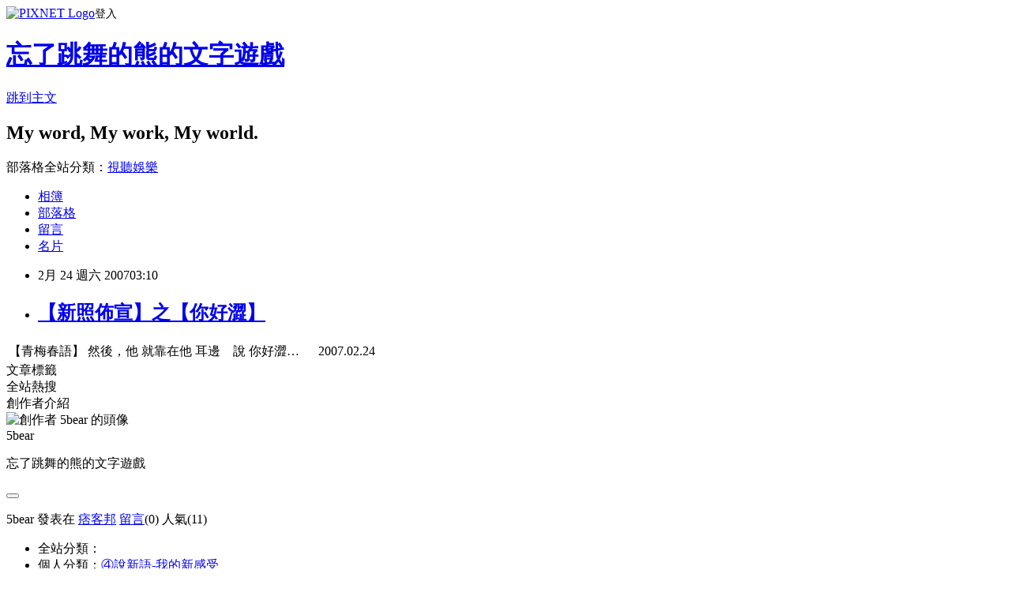

--- FILE ---
content_type: text/html; charset=utf-8
request_url: https://giveme555.pixnet.net/blog/posts/1023848064
body_size: 19499
content:
<!DOCTYPE html><html lang="zh-TW"><head><meta charSet="utf-8"/><meta name="viewport" content="width=device-width, initial-scale=1"/><link rel="stylesheet" href="https://static.1px.tw/blog-next/_next/static/chunks/b1e52b495cc0137c.css" data-precedence="next"/><link rel="stylesheet" href="https://static.1px.tw/blog-next/public/fix.css?v=202601301308" type="text/css" data-precedence="medium"/><link rel="stylesheet" href="https://s3.1px.tw/blog/theme/choc/iframe-popup.css?v=202601301308" type="text/css" data-precedence="medium"/><link rel="stylesheet" href="https://s3.1px.tw/blog/theme/choc/plugins.min.css?v=202601301308" type="text/css" data-precedence="medium"/><link rel="stylesheet" href="https://s3.1px.tw/blog/theme/choc/openid-comment.css?v=202601301308" type="text/css" data-precedence="medium"/><link rel="stylesheet" href="https://s3.1px.tw/blog/theme/choc/style.min.css?v=202601301308" type="text/css" data-precedence="medium"/><link rel="stylesheet" href="https://s3.1px.tw/blog/theme/choc/main.min.css?v=202601301308" type="text/css" data-precedence="medium"/><link rel="stylesheet" href="https://pimg.1px.tw/giveme555/assets/giveme555.css?v=202601301308" type="text/css" data-precedence="medium"/><link rel="stylesheet" href="https://s3.1px.tw/blog/theme/choc/author-info.css?v=202601301308" type="text/css" data-precedence="medium"/><link rel="stylesheet" href="https://s3.1px.tw/blog/theme/choc/idlePop.min.css?v=202601301308" type="text/css" data-precedence="medium"/><link rel="preload" as="script" fetchPriority="low" href="https://static.1px.tw/blog-next/_next/static/chunks/94688e2baa9fea03.js"/><script src="https://static.1px.tw/blog-next/_next/static/chunks/41eaa5427c45ebcc.js" async=""></script><script src="https://static.1px.tw/blog-next/_next/static/chunks/e2c6231760bc85bd.js" async=""></script><script src="https://static.1px.tw/blog-next/_next/static/chunks/94bde6376cf279be.js" async=""></script><script src="https://static.1px.tw/blog-next/_next/static/chunks/426b9d9d938a9eb4.js" async=""></script><script src="https://static.1px.tw/blog-next/_next/static/chunks/turbopack-5021d21b4b170dda.js" async=""></script><script src="https://static.1px.tw/blog-next/_next/static/chunks/ff1a16fafef87110.js" async=""></script><script src="https://static.1px.tw/blog-next/_next/static/chunks/e308b2b9ce476a3e.js" async=""></script><script src="https://static.1px.tw/blog-next/_next/static/chunks/169ce1e25068f8ff.js" async=""></script><script src="https://static.1px.tw/blog-next/_next/static/chunks/d3c6eed28c1dd8e2.js" async=""></script><script src="https://static.1px.tw/blog-next/_next/static/chunks/d4d39cfc2a072218.js" async=""></script><script src="https://static.1px.tw/blog-next/_next/static/chunks/6a5d72c05b9cd4ba.js" async=""></script><script src="https://static.1px.tw/blog-next/_next/static/chunks/8af6103cf1375f47.js" async=""></script><script src="https://static.1px.tw/blog-next/_next/static/chunks/e90cbf588986111c.js" async=""></script><script src="https://static.1px.tw/blog-next/_next/static/chunks/6fc86f1438482192.js" async=""></script><script src="https://static.1px.tw/blog-next/_next/static/chunks/6d1100e43ad18157.js" async=""></script><script src="https://static.1px.tw/blog-next/_next/static/chunks/c2622454eda6e045.js" async=""></script><script src="https://static.1px.tw/blog-next/_next/static/chunks/ed01c75076819ebd.js" async=""></script><script src="https://static.1px.tw/blog-next/_next/static/chunks/a4df8fc19a9a82e6.js" async=""></script><link rel="preload" href="https://pagead2.googlesyndication.com/pagead/js/adsbygoogle.js?client=ca-pub-5766991484715382" as="script" crossorigin=""/><title>【新照佈宣】之【你好澀】</title><meta name="description" content="    【青梅春語】   然後，他 就靠在他 耳邊　說 你好澀…    　 2007.02.24  "/><meta name="author" content="忘了跳舞的熊的文字遊戲"/><meta name="google-adsense-platform-account" content="pub-2647689032095179"/><meta name="google-adsense-account" content="pub-5766991484715382"/><meta name="fb:app_id" content="101730233200171"/><link rel="canonical" href="https://giveme555.pixnet.net/blog/posts/1023848064"/><meta property="og:title" content="【新照佈宣】之【你好澀】"/><meta property="og:description" content="    【青梅春語】   然後，他 就靠在他 耳邊　說 你好澀…    　 2007.02.24  "/><meta property="og:url" content="https://giveme555.pixnet.net/blog/posts/1023848064"/><meta property="og:image" content="https://pimg.1px.tw/giveme555/4a412d9d474dd.png"/><meta property="og:type" content="article"/><meta name="twitter:card" content="summary_large_image"/><meta name="twitter:title" content="【新照佈宣】之【你好澀】"/><meta name="twitter:description" content="    【青梅春語】   然後，他 就靠在他 耳邊　說 你好澀…    　 2007.02.24  "/><meta name="twitter:image" content="https://pimg.1px.tw/giveme555/4a412d9d474dd.png"/><link rel="icon" href="/favicon.ico?favicon.a62c60e0.ico" sizes="32x32" type="image/x-icon"/><script src="https://static.1px.tw/blog-next/_next/static/chunks/a6dad97d9634a72d.js" noModule=""></script></head><body><!--$--><!--/$--><!--$?--><template id="B:0"></template><!--/$--><script>requestAnimationFrame(function(){$RT=performance.now()});</script><script src="https://static.1px.tw/blog-next/_next/static/chunks/94688e2baa9fea03.js" id="_R_" async=""></script><div hidden id="S:0"><script id="pixnet-vars">
        window.PIXNET = {
          post_id: "1023848064",
          name: "giveme555",
          user_id: 0,
          blog_id: "417904",
          display_ads: true,
          ad_options: {"chictrip":false}
        };
      </script><script type="text/javascript" src="https://code.jquery.com/jquery-latest.min.js"></script><script id="json-ld-article-script" type="application/ld+json">{"@context":"https:\u002F\u002Fschema.org","@type":"BlogPosting","isAccessibleForFree":true,"mainEntityOfPage":{"@type":"WebPage","@id":"https:\u002F\u002Fgiveme555.pixnet.net\u002Fblog\u002Fposts\u002F1023848064"},"headline":"【新照佈宣】之【你好澀】","description":"\u003Cimg SRC=\"http:\u002F\u002Fpic.pimg.tw\u002Fgiveme555\u002F4a412d9d474dd.png\" alt=\"你好澀1\"\u003E\u003Cbr \u002F\u003E\u003Cbr\u003E&#13; \u003Cbr\u003E&#13; \u003Cbr\u003E&#13; \u003Ctr\u003E\u003Ctd align=\"left\" valign=\"TOP\"\u003E\u003Cbr\u003E&#13; \u003Cfont size=\"+1\"\u003E【青梅春語】\u003C\u002Ffont\u003E\u003Cbr\u003E&#13; \u003Cbr\u003E&#13; \u003Cbr\u003E&#13; 然後，他\u003Cbr\u003E&#13; 就靠在他\u003Cbr\u003E&#13; 耳邊　說\u003Cbr\u003E&#13; 你好澀…\u003Cbr\u003E&#13; \u003Cbr\u003E&#13; \u003Cbr\u003E&#13; \u003Cbr\u003E&#13; 　\u003Cbr\u003E&#13; \u003Cfont size=\"-2\"\u003E\u003Cfont color=\"#CCC\"\u003E2007.02.24\u003C\u002Ffont\u003E\u003C\u002Ffont\u003E\u003Cbr\u003E&#13; \u003C\u002Ftd\u003E\u003C\u002Ftr\u003E\u003Cbr\u003E&#13; \u003Cbr\u003E","articleBody":"\u003Ccenter\u003E\u003Ca href=\"http:\u002F\u002Fpic.pimg.tw\u002Fgiveme555\u002F4a412d9fdd04a.png\" target=\"_blank\" alt=\"你好澀2\"\u003E\u003Cimg SRC=\"https:\u002F\u002Fpimg.1px.tw\u002Fgiveme555\u002F4a412d9d474dd.png\" alt=\"你好澀1\"\u003E\u003C\u002Fa\u003E\r\n\u003C\u002Fcenter\u003E\r\n\r\n\u003Ctable border=\"0\" width=\"220\" align=\"center\"\u003E\u003Ctbody\u003E\u003Ctr\u003E\u003Ctd ALIGN=left VALIGN=TOP\u003E\r\n\u003Cfont size=+1\u003E【青梅春語】\u003C\u002Ffont\u003E\r\n\r\n\r\n然後，他\r\n就靠在他\r\n耳邊　說\r\n你好澀…\r\n\r\n\r\n\r\n　\r\n\u003Cfont size=-2\u003E\u003Cfont color=\"#CCC\"\u003E2007.02.24\u003C\u002Ffont\u003E\u003C\u002Ffont\u003E\r\n\u003C\u002Ftd\u003E\u003C\u002Ftr\u003E\u003C\u002Ftbody\u003E\u003C\u002Ftable\u003E\r\n\r\n","image":["https:\u002F\u002Fpimg.1px.tw\u002Fgiveme555\u002F4a412d9d474dd.png"],"author":{"@type":"Person","name":"忘了跳舞的熊的文字遊戲","url":"https:\u002F\u002Fwww.pixnet.net\u002Fpcard\u002Fgiveme555"},"publisher":{"@type":"Organization","name":"忘了跳舞的熊的文字遊戲","logo":{"@type":"ImageObject","url":"https:\u002F\u002Fs3.1px.tw\u002Fblog\u002Fcommon\u002Favatar\u002Fblog_cover_light.jpg"}},"datePublished":"2007-02-23T19:10:11.000Z","dateModified":"","keywords":[],"articleSection":"④說新語-我的新感受"}</script><template id="P:1"></template><template id="P:2"></template><template id="P:3"></template><section aria-label="Notifications alt+T" tabindex="-1" aria-live="polite" aria-relevant="additions text" aria-atomic="false"></section></div><script>(self.__next_f=self.__next_f||[]).push([0])</script><script>self.__next_f.push([1,"1:\"$Sreact.fragment\"\n3:I[39756,[\"https://static.1px.tw/blog-next/_next/static/chunks/ff1a16fafef87110.js\",\"https://static.1px.tw/blog-next/_next/static/chunks/e308b2b9ce476a3e.js\"],\"default\"]\n4:I[53536,[\"https://static.1px.tw/blog-next/_next/static/chunks/ff1a16fafef87110.js\",\"https://static.1px.tw/blog-next/_next/static/chunks/e308b2b9ce476a3e.js\"],\"default\"]\n6:I[97367,[\"https://static.1px.tw/blog-next/_next/static/chunks/ff1a16fafef87110.js\",\"https://static.1px.tw/blog-next/_next/static/chunks/e308b2b9ce476a3e.js\"],\"OutletBoundary\"]\n8:I[97367,[\"https://static.1px.tw/blog-next/_next/static/chunks/ff1a16fafef87110.js\",\"https://static.1px.tw/blog-next/_next/static/chunks/e308b2b9ce476a3e.js\"],\"ViewportBoundary\"]\na:I[97367,[\"https://static.1px.tw/blog-next/_next/static/chunks/ff1a16fafef87110.js\",\"https://static.1px.tw/blog-next/_next/static/chunks/e308b2b9ce476a3e.js\"],\"MetadataBoundary\"]\nc:I[63491,[\"https://static.1px.tw/blog-next/_next/static/chunks/169ce1e25068f8ff.js\",\"https://static.1px.tw/blog-next/_next/static/chunks/d3c6eed28c1dd8e2.js\"],\"default\"]\n:HL[\"https://static.1px.tw/blog-next/_next/static/chunks/b1e52b495cc0137c.css\",\"style\"]\n"])</script><script>self.__next_f.push([1,"0:{\"P\":null,\"b\":\"I9I0TPD-VcXo41Lu7FBt1\",\"c\":[\"\",\"blog\",\"posts\",\"1023848064\"],\"q\":\"\",\"i\":false,\"f\":[[[\"\",{\"children\":[\"blog\",{\"children\":[\"posts\",{\"children\":[[\"id\",\"1023848064\",\"d\"],{\"children\":[\"__PAGE__\",{}]}]}]}]},\"$undefined\",\"$undefined\",true],[[\"$\",\"$1\",\"c\",{\"children\":[[[\"$\",\"script\",\"script-0\",{\"src\":\"https://static.1px.tw/blog-next/_next/static/chunks/d4d39cfc2a072218.js\",\"async\":true,\"nonce\":\"$undefined\"}],[\"$\",\"script\",\"script-1\",{\"src\":\"https://static.1px.tw/blog-next/_next/static/chunks/6a5d72c05b9cd4ba.js\",\"async\":true,\"nonce\":\"$undefined\"}],[\"$\",\"script\",\"script-2\",{\"src\":\"https://static.1px.tw/blog-next/_next/static/chunks/8af6103cf1375f47.js\",\"async\":true,\"nonce\":\"$undefined\"}]],\"$L2\"]}],{\"children\":[[\"$\",\"$1\",\"c\",{\"children\":[null,[\"$\",\"$L3\",null,{\"parallelRouterKey\":\"children\",\"error\":\"$undefined\",\"errorStyles\":\"$undefined\",\"errorScripts\":\"$undefined\",\"template\":[\"$\",\"$L4\",null,{}],\"templateStyles\":\"$undefined\",\"templateScripts\":\"$undefined\",\"notFound\":\"$undefined\",\"forbidden\":\"$undefined\",\"unauthorized\":\"$undefined\"}]]}],{\"children\":[[\"$\",\"$1\",\"c\",{\"children\":[null,[\"$\",\"$L3\",null,{\"parallelRouterKey\":\"children\",\"error\":\"$undefined\",\"errorStyles\":\"$undefined\",\"errorScripts\":\"$undefined\",\"template\":[\"$\",\"$L4\",null,{}],\"templateStyles\":\"$undefined\",\"templateScripts\":\"$undefined\",\"notFound\":\"$undefined\",\"forbidden\":\"$undefined\",\"unauthorized\":\"$undefined\"}]]}],{\"children\":[[\"$\",\"$1\",\"c\",{\"children\":[null,[\"$\",\"$L3\",null,{\"parallelRouterKey\":\"children\",\"error\":\"$undefined\",\"errorStyles\":\"$undefined\",\"errorScripts\":\"$undefined\",\"template\":[\"$\",\"$L4\",null,{}],\"templateStyles\":\"$undefined\",\"templateScripts\":\"$undefined\",\"notFound\":\"$undefined\",\"forbidden\":\"$undefined\",\"unauthorized\":\"$undefined\"}]]}],{\"children\":[[\"$\",\"$1\",\"c\",{\"children\":[\"$L5\",[[\"$\",\"link\",\"0\",{\"rel\":\"stylesheet\",\"href\":\"https://static.1px.tw/blog-next/_next/static/chunks/b1e52b495cc0137c.css\",\"precedence\":\"next\",\"crossOrigin\":\"$undefined\",\"nonce\":\"$undefined\"}],[\"$\",\"script\",\"script-0\",{\"src\":\"https://static.1px.tw/blog-next/_next/static/chunks/6fc86f1438482192.js\",\"async\":true,\"nonce\":\"$undefined\"}],[\"$\",\"script\",\"script-1\",{\"src\":\"https://static.1px.tw/blog-next/_next/static/chunks/6d1100e43ad18157.js\",\"async\":true,\"nonce\":\"$undefined\"}],[\"$\",\"script\",\"script-2\",{\"src\":\"https://static.1px.tw/blog-next/_next/static/chunks/c2622454eda6e045.js\",\"async\":true,\"nonce\":\"$undefined\"}],[\"$\",\"script\",\"script-3\",{\"src\":\"https://static.1px.tw/blog-next/_next/static/chunks/ed01c75076819ebd.js\",\"async\":true,\"nonce\":\"$undefined\"}],[\"$\",\"script\",\"script-4\",{\"src\":\"https://static.1px.tw/blog-next/_next/static/chunks/a4df8fc19a9a82e6.js\",\"async\":true,\"nonce\":\"$undefined\"}]],[\"$\",\"$L6\",null,{\"children\":\"$@7\"}]]}],{},null,false,false]},null,false,false]},null,false,false]},null,false,false]},null,false,false],[\"$\",\"$1\",\"h\",{\"children\":[null,[\"$\",\"$L8\",null,{\"children\":\"$@9\"}],[\"$\",\"$La\",null,{\"children\":\"$@b\"}],null]}],false]],\"m\":\"$undefined\",\"G\":[\"$c\",[]],\"S\":false}\n"])</script><script>self.__next_f.push([1,"9:[[\"$\",\"meta\",\"0\",{\"charSet\":\"utf-8\"}],[\"$\",\"meta\",\"1\",{\"name\":\"viewport\",\"content\":\"width=device-width, initial-scale=1\"}]]\n"])</script><script>self.__next_f.push([1,"d:I[79520,[\"https://static.1px.tw/blog-next/_next/static/chunks/d4d39cfc2a072218.js\",\"https://static.1px.tw/blog-next/_next/static/chunks/6a5d72c05b9cd4ba.js\",\"https://static.1px.tw/blog-next/_next/static/chunks/8af6103cf1375f47.js\"],\"\"]\n10:I[2352,[\"https://static.1px.tw/blog-next/_next/static/chunks/d4d39cfc2a072218.js\",\"https://static.1px.tw/blog-next/_next/static/chunks/6a5d72c05b9cd4ba.js\",\"https://static.1px.tw/blog-next/_next/static/chunks/8af6103cf1375f47.js\"],\"AdultWarningModal\"]\n11:I[69182,[\"https://static.1px.tw/blog-next/_next/static/chunks/d4d39cfc2a072218.js\",\"https://static.1px.tw/blog-next/_next/static/chunks/6a5d72c05b9cd4ba.js\",\"https://static.1px.tw/blog-next/_next/static/chunks/8af6103cf1375f47.js\"],\"HydrationComplete\"]\n12:I[12985,[\"https://static.1px.tw/blog-next/_next/static/chunks/d4d39cfc2a072218.js\",\"https://static.1px.tw/blog-next/_next/static/chunks/6a5d72c05b9cd4ba.js\",\"https://static.1px.tw/blog-next/_next/static/chunks/8af6103cf1375f47.js\"],\"NuqsAdapter\"]\n13:I[82782,[\"https://static.1px.tw/blog-next/_next/static/chunks/d4d39cfc2a072218.js\",\"https://static.1px.tw/blog-next/_next/static/chunks/6a5d72c05b9cd4ba.js\",\"https://static.1px.tw/blog-next/_next/static/chunks/8af6103cf1375f47.js\"],\"RefineContext\"]\n14:I[29306,[\"https://static.1px.tw/blog-next/_next/static/chunks/d4d39cfc2a072218.js\",\"https://static.1px.tw/blog-next/_next/static/chunks/6a5d72c05b9cd4ba.js\",\"https://static.1px.tw/blog-next/_next/static/chunks/8af6103cf1375f47.js\",\"https://static.1px.tw/blog-next/_next/static/chunks/e90cbf588986111c.js\",\"https://static.1px.tw/blog-next/_next/static/chunks/d3c6eed28c1dd8e2.js\"],\"default\"]\n2:[\"$\",\"html\",null,{\"lang\":\"zh-TW\",\"children\":[[\"$\",\"$Ld\",null,{\"id\":\"google-tag-manager\",\"strategy\":\"afterInteractive\",\"children\":\"\\n(function(w,d,s,l,i){w[l]=w[l]||[];w[l].push({'gtm.start':\\nnew Date().getTime(),event:'gtm.js'});var f=d.getElementsByTagName(s)[0],\\nj=d.createElement(s),dl=l!='dataLayer'?'\u0026l='+l:'';j.async=true;j.src=\\n'https://www.googletagmanager.com/gtm.js?id='+i+dl;f.parentNode.insertBefore(j,f);\\n})(window,document,'script','dataLayer','GTM-TRLQMPKX');\\n  \"}],\"$Le\",\"$Lf\",[\"$\",\"body\",null,{\"children\":[[\"$\",\"$L10\",null,{\"display\":false}],[\"$\",\"$L11\",null,{}],[\"$\",\"$L12\",null,{\"children\":[\"$\",\"$L13\",null,{\"children\":[\"$\",\"$L3\",null,{\"parallelRouterKey\":\"children\",\"error\":\"$undefined\",\"errorStyles\":\"$undefined\",\"errorScripts\":\"$undefined\",\"template\":[\"$\",\"$L4\",null,{}],\"templateStyles\":\"$undefined\",\"templateScripts\":\"$undefined\",\"notFound\":[[\"$\",\"$L14\",null,{}],[]],\"forbidden\":\"$undefined\",\"unauthorized\":\"$undefined\"}]}]}]]}]]}]\n"])</script><script>self.__next_f.push([1,"e:null\nf:[\"$\",\"$Ld\",null,{\"async\":true,\"src\":\"https://pagead2.googlesyndication.com/pagead/js/adsbygoogle.js?client=ca-pub-5766991484715382\",\"crossOrigin\":\"anonymous\",\"strategy\":\"afterInteractive\"}]\n"])</script><script>self.__next_f.push([1,"16:I[27201,[\"https://static.1px.tw/blog-next/_next/static/chunks/ff1a16fafef87110.js\",\"https://static.1px.tw/blog-next/_next/static/chunks/e308b2b9ce476a3e.js\"],\"IconMark\"]\n5:[[\"$\",\"script\",null,{\"id\":\"pixnet-vars\",\"children\":\"\\n        window.PIXNET = {\\n          post_id: \\\"1023848064\\\",\\n          name: \\\"giveme555\\\",\\n          user_id: 0,\\n          blog_id: \\\"417904\\\",\\n          display_ads: true,\\n          ad_options: {\\\"chictrip\\\":false}\\n        };\\n      \"}],\"$L15\"]\n"])</script><script>self.__next_f.push([1,"b:[[\"$\",\"title\",\"0\",{\"children\":\"【新照佈宣】之【你好澀】\"}],[\"$\",\"meta\",\"1\",{\"name\":\"description\",\"content\":\"\\r \\r \\r \\r 【青梅春語】\\r \\r \\r 然後，他\\r 就靠在他\\r 耳邊　說\\r 你好澀…\\r \\r \\r \\r 　\\r 2007.02.24\\r \\r \"}],[\"$\",\"meta\",\"2\",{\"name\":\"author\",\"content\":\"忘了跳舞的熊的文字遊戲\"}],[\"$\",\"meta\",\"3\",{\"name\":\"google-adsense-platform-account\",\"content\":\"pub-2647689032095179\"}],[\"$\",\"meta\",\"4\",{\"name\":\"google-adsense-account\",\"content\":\"pub-5766991484715382\"}],[\"$\",\"meta\",\"5\",{\"name\":\"fb:app_id\",\"content\":\"101730233200171\"}],[\"$\",\"link\",\"6\",{\"rel\":\"canonical\",\"href\":\"https://giveme555.pixnet.net/blog/posts/1023848064\"}],[\"$\",\"meta\",\"7\",{\"property\":\"og:title\",\"content\":\"【新照佈宣】之【你好澀】\"}],[\"$\",\"meta\",\"8\",{\"property\":\"og:description\",\"content\":\"\\r \\r \\r \\r 【青梅春語】\\r \\r \\r 然後，他\\r 就靠在他\\r 耳邊　說\\r 你好澀…\\r \\r \\r \\r 　\\r 2007.02.24\\r \\r \"}],[\"$\",\"meta\",\"9\",{\"property\":\"og:url\",\"content\":\"https://giveme555.pixnet.net/blog/posts/1023848064\"}],[\"$\",\"meta\",\"10\",{\"property\":\"og:image\",\"content\":\"https://pimg.1px.tw/giveme555/4a412d9d474dd.png\"}],[\"$\",\"meta\",\"11\",{\"property\":\"og:type\",\"content\":\"article\"}],[\"$\",\"meta\",\"12\",{\"name\":\"twitter:card\",\"content\":\"summary_large_image\"}],[\"$\",\"meta\",\"13\",{\"name\":\"twitter:title\",\"content\":\"【新照佈宣】之【你好澀】\"}],[\"$\",\"meta\",\"14\",{\"name\":\"twitter:description\",\"content\":\"\\r \\r \\r \\r 【青梅春語】\\r \\r \\r 然後，他\\r 就靠在他\\r 耳邊　說\\r 你好澀…\\r \\r \\r \\r 　\\r 2007.02.24\\r \\r \"}],[\"$\",\"meta\",\"15\",{\"name\":\"twitter:image\",\"content\":\"https://pimg.1px.tw/giveme555/4a412d9d474dd.png\"}],[\"$\",\"link\",\"16\",{\"rel\":\"icon\",\"href\":\"/favicon.ico?favicon.a62c60e0.ico\",\"sizes\":\"32x32\",\"type\":\"image/x-icon\"}],[\"$\",\"$L16\",\"17\",{}]]\n"])</script><script>self.__next_f.push([1,"7:null\n"])</script><script>self.__next_f.push([1,":HL[\"https://static.1px.tw/blog-next/public/fix.css?v=202601301308\",\"style\",{\"type\":\"text/css\"}]\n:HL[\"https://s3.1px.tw/blog/theme/choc/iframe-popup.css?v=202601301308\",\"style\",{\"type\":\"text/css\"}]\n:HL[\"https://s3.1px.tw/blog/theme/choc/plugins.min.css?v=202601301308\",\"style\",{\"type\":\"text/css\"}]\n:HL[\"https://s3.1px.tw/blog/theme/choc/openid-comment.css?v=202601301308\",\"style\",{\"type\":\"text/css\"}]\n:HL[\"https://s3.1px.tw/blog/theme/choc/style.min.css?v=202601301308\",\"style\",{\"type\":\"text/css\"}]\n:HL[\"https://s3.1px.tw/blog/theme/choc/main.min.css?v=202601301308\",\"style\",{\"type\":\"text/css\"}]\n:HL[\"https://pimg.1px.tw/giveme555/assets/giveme555.css?v=202601301308\",\"style\",{\"type\":\"text/css\"}]\n:HL[\"https://s3.1px.tw/blog/theme/choc/author-info.css?v=202601301308\",\"style\",{\"type\":\"text/css\"}]\n:HL[\"https://s3.1px.tw/blog/theme/choc/idlePop.min.css?v=202601301308\",\"style\",{\"type\":\"text/css\"}]\n17:T9a4,"])</script><script>self.__next_f.push([1,"{\"@context\":\"https:\\u002F\\u002Fschema.org\",\"@type\":\"BlogPosting\",\"isAccessibleForFree\":true,\"mainEntityOfPage\":{\"@type\":\"WebPage\",\"@id\":\"https:\\u002F\\u002Fgiveme555.pixnet.net\\u002Fblog\\u002Fposts\\u002F1023848064\"},\"headline\":\"【新照佈宣】之【你好澀】\",\"description\":\"\\u003Cimg SRC=\\\"http:\\u002F\\u002Fpic.pimg.tw\\u002Fgiveme555\\u002F4a412d9d474dd.png\\\" alt=\\\"你好澀1\\\"\\u003E\\u003Cbr \\u002F\\u003E\\u003Cbr\\u003E\u0026#13; \\u003Cbr\\u003E\u0026#13; \\u003Cbr\\u003E\u0026#13; \\u003Ctr\\u003E\\u003Ctd align=\\\"left\\\" valign=\\\"TOP\\\"\\u003E\\u003Cbr\\u003E\u0026#13; \\u003Cfont size=\\\"+1\\\"\\u003E【青梅春語】\\u003C\\u002Ffont\\u003E\\u003Cbr\\u003E\u0026#13; \\u003Cbr\\u003E\u0026#13; \\u003Cbr\\u003E\u0026#13; 然後，他\\u003Cbr\\u003E\u0026#13; 就靠在他\\u003Cbr\\u003E\u0026#13; 耳邊　說\\u003Cbr\\u003E\u0026#13; 你好澀…\\u003Cbr\\u003E\u0026#13; \\u003Cbr\\u003E\u0026#13; \\u003Cbr\\u003E\u0026#13; \\u003Cbr\\u003E\u0026#13; 　\\u003Cbr\\u003E\u0026#13; \\u003Cfont size=\\\"-2\\\"\\u003E\\u003Cfont color=\\\"#CCC\\\"\\u003E2007.02.24\\u003C\\u002Ffont\\u003E\\u003C\\u002Ffont\\u003E\\u003Cbr\\u003E\u0026#13; \\u003C\\u002Ftd\\u003E\\u003C\\u002Ftr\\u003E\\u003Cbr\\u003E\u0026#13; \\u003Cbr\\u003E\",\"articleBody\":\"\\u003Ccenter\\u003E\\u003Ca href=\\\"http:\\u002F\\u002Fpic.pimg.tw\\u002Fgiveme555\\u002F4a412d9fdd04a.png\\\" target=\\\"_blank\\\" alt=\\\"你好澀2\\\"\\u003E\\u003Cimg SRC=\\\"https:\\u002F\\u002Fpimg.1px.tw\\u002Fgiveme555\\u002F4a412d9d474dd.png\\\" alt=\\\"你好澀1\\\"\\u003E\\u003C\\u002Fa\\u003E\\r\\n\\u003C\\u002Fcenter\\u003E\\r\\n\\r\\n\\u003Ctable border=\\\"0\\\" width=\\\"220\\\" align=\\\"center\\\"\\u003E\\u003Ctbody\\u003E\\u003Ctr\\u003E\\u003Ctd ALIGN=left VALIGN=TOP\\u003E\\r\\n\\u003Cfont size=+1\\u003E【青梅春語】\\u003C\\u002Ffont\\u003E\\r\\n\\r\\n\\r\\n然後，他\\r\\n就靠在他\\r\\n耳邊　說\\r\\n你好澀…\\r\\n\\r\\n\\r\\n\\r\\n　\\r\\n\\u003Cfont size=-2\\u003E\\u003Cfont color=\\\"#CCC\\\"\\u003E2007.02.24\\u003C\\u002Ffont\\u003E\\u003C\\u002Ffont\\u003E\\r\\n\\u003C\\u002Ftd\\u003E\\u003C\\u002Ftr\\u003E\\u003C\\u002Ftbody\\u003E\\u003C\\u002Ftable\\u003E\\r\\n\\r\\n\",\"image\":[\"https:\\u002F\\u002Fpimg.1px.tw\\u002Fgiveme555\\u002F4a412d9d474dd.png\"],\"author\":{\"@type\":\"Person\",\"name\":\"忘了跳舞的熊的文字遊戲\",\"url\":\"https:\\u002F\\u002Fwww.pixnet.net\\u002Fpcard\\u002Fgiveme555\"},\"publisher\":{\"@type\":\"Organization\",\"name\":\"忘了跳舞的熊的文字遊戲\",\"logo\":{\"@type\":\"ImageObject\",\"url\":\"https:\\u002F\\u002Fs3.1px.tw\\u002Fblog\\u002Fcommon\\u002Favatar\\u002Fblog_cover_light.jpg\"}},\"datePublished\":\"2007-02-23T19:10:11.000Z\",\"dateModified\":\"\",\"keywords\":[],\"articleSection\":\"④說新語-我的新感受\"}"])</script><script>self.__next_f.push([1,"15:[[[[\"$\",\"link\",\"https://static.1px.tw/blog-next/public/fix.css?v=202601301308\",{\"rel\":\"stylesheet\",\"href\":\"https://static.1px.tw/blog-next/public/fix.css?v=202601301308\",\"type\":\"text/css\",\"precedence\":\"medium\"}],[\"$\",\"link\",\"https://s3.1px.tw/blog/theme/choc/iframe-popup.css?v=202601301308\",{\"rel\":\"stylesheet\",\"href\":\"https://s3.1px.tw/blog/theme/choc/iframe-popup.css?v=202601301308\",\"type\":\"text/css\",\"precedence\":\"medium\"}],[\"$\",\"link\",\"https://s3.1px.tw/blog/theme/choc/plugins.min.css?v=202601301308\",{\"rel\":\"stylesheet\",\"href\":\"https://s3.1px.tw/blog/theme/choc/plugins.min.css?v=202601301308\",\"type\":\"text/css\",\"precedence\":\"medium\"}],[\"$\",\"link\",\"https://s3.1px.tw/blog/theme/choc/openid-comment.css?v=202601301308\",{\"rel\":\"stylesheet\",\"href\":\"https://s3.1px.tw/blog/theme/choc/openid-comment.css?v=202601301308\",\"type\":\"text/css\",\"precedence\":\"medium\"}],[\"$\",\"link\",\"https://s3.1px.tw/blog/theme/choc/style.min.css?v=202601301308\",{\"rel\":\"stylesheet\",\"href\":\"https://s3.1px.tw/blog/theme/choc/style.min.css?v=202601301308\",\"type\":\"text/css\",\"precedence\":\"medium\"}],[\"$\",\"link\",\"https://s3.1px.tw/blog/theme/choc/main.min.css?v=202601301308\",{\"rel\":\"stylesheet\",\"href\":\"https://s3.1px.tw/blog/theme/choc/main.min.css?v=202601301308\",\"type\":\"text/css\",\"precedence\":\"medium\"}],[\"$\",\"link\",\"https://pimg.1px.tw/giveme555/assets/giveme555.css?v=202601301308\",{\"rel\":\"stylesheet\",\"href\":\"https://pimg.1px.tw/giveme555/assets/giveme555.css?v=202601301308\",\"type\":\"text/css\",\"precedence\":\"medium\"}],[\"$\",\"link\",\"https://s3.1px.tw/blog/theme/choc/author-info.css?v=202601301308\",{\"rel\":\"stylesheet\",\"href\":\"https://s3.1px.tw/blog/theme/choc/author-info.css?v=202601301308\",\"type\":\"text/css\",\"precedence\":\"medium\"}],[\"$\",\"link\",\"https://s3.1px.tw/blog/theme/choc/idlePop.min.css?v=202601301308\",{\"rel\":\"stylesheet\",\"href\":\"https://s3.1px.tw/blog/theme/choc/idlePop.min.css?v=202601301308\",\"type\":\"text/css\",\"precedence\":\"medium\"}]],[\"$\",\"script\",null,{\"type\":\"text/javascript\",\"src\":\"https://code.jquery.com/jquery-latest.min.js\"}]],[[\"$\",\"script\",null,{\"id\":\"json-ld-article-script\",\"type\":\"application/ld+json\",\"dangerouslySetInnerHTML\":{\"__html\":\"$17\"}}],\"$L18\"],\"$L19\",\"$L1a\"]\n"])</script><script>self.__next_f.push([1,"1b:I[5479,[\"https://static.1px.tw/blog-next/_next/static/chunks/d4d39cfc2a072218.js\",\"https://static.1px.tw/blog-next/_next/static/chunks/6a5d72c05b9cd4ba.js\",\"https://static.1px.tw/blog-next/_next/static/chunks/8af6103cf1375f47.js\",\"https://static.1px.tw/blog-next/_next/static/chunks/6fc86f1438482192.js\",\"https://static.1px.tw/blog-next/_next/static/chunks/6d1100e43ad18157.js\",\"https://static.1px.tw/blog-next/_next/static/chunks/c2622454eda6e045.js\",\"https://static.1px.tw/blog-next/_next/static/chunks/ed01c75076819ebd.js\",\"https://static.1px.tw/blog-next/_next/static/chunks/a4df8fc19a9a82e6.js\"],\"default\"]\n1c:I[38045,[\"https://static.1px.tw/blog-next/_next/static/chunks/d4d39cfc2a072218.js\",\"https://static.1px.tw/blog-next/_next/static/chunks/6a5d72c05b9cd4ba.js\",\"https://static.1px.tw/blog-next/_next/static/chunks/8af6103cf1375f47.js\",\"https://static.1px.tw/blog-next/_next/static/chunks/6fc86f1438482192.js\",\"https://static.1px.tw/blog-next/_next/static/chunks/6d1100e43ad18157.js\",\"https://static.1px.tw/blog-next/_next/static/chunks/c2622454eda6e045.js\",\"https://static.1px.tw/blog-next/_next/static/chunks/ed01c75076819ebd.js\",\"https://static.1px.tw/blog-next/_next/static/chunks/a4df8fc19a9a82e6.js\"],\"ArticleHead\"]\n1d:I[89076,[\"https://static.1px.tw/blog-next/_next/static/chunks/d4d39cfc2a072218.js\",\"https://static.1px.tw/blog-next/_next/static/chunks/6a5d72c05b9cd4ba.js\",\"https://static.1px.tw/blog-next/_next/static/chunks/8af6103cf1375f47.js\",\"https://static.1px.tw/blog-next/_next/static/chunks/6fc86f1438482192.js\",\"https://static.1px.tw/blog-next/_next/static/chunks/6d1100e43ad18157.js\",\"https://static.1px.tw/blog-next/_next/static/chunks/c2622454eda6e045.js\",\"https://static.1px.tw/blog-next/_next/static/chunks/ed01c75076819ebd.js\",\"https://static.1px.tw/blog-next/_next/static/chunks/a4df8fc19a9a82e6.js\"],\"ArticleContentInner\"]\n18:[\"$\",\"script\",null,{\"id\":\"json-ld-breadcrumb-script\",\"type\":\"application/ld+json\",\"dangerouslySetInnerHTML\":{\"__html\":\"{\\\"@context\\\":\\\"https:\\\\u002F\\\\u002Fschema.org\\\",\\\"@type\\\":\\\"BreadcrumbList\\\",\\\"itemListElement\\\":[{\\\"@type\\\":\\\"ListItem\\\",\\\"position\\\":1,\\\"name\\\":\\\"首頁\\\",\\\"item\\\":\\\"https:\\\\u002F\\\\u002Fgiveme555.pixnet.net\\\"},{\\\"@type\\\":\\\"ListItem\\\",\\\"position\\\":2,\\\"name\\\":\\\"部落格\\\",\\\"item\\\":\\\"https:\\\\u002F\\\\u002Fgiveme555.pixnet.net\\\\u002Fblog\\\"},{\\\"@type\\\":\\\"ListItem\\\",\\\"position\\\":3,\\\"name\\\":\\\"文章\\\",\\\"item\\\":\\\"https:\\\\u002F\\\\u002Fgiveme555.pixnet.net\\\\u002Fblog\\\\u002Fposts\\\"},{\\\"@type\\\":\\\"ListItem\\\",\\\"position\\\":4,\\\"name\\\":\\\"【新照佈宣】之【你好澀】\\\",\\\"item\\\":\\\"https:\\\\u002F\\\\u002Fgiveme555.pixnet.net\\\\u002Fblog\\\\u002Fposts\\\\u002F1023848064\\\"}]}\"}}]\n"])</script><script>self.__next_f.push([1,"1a:[\"$\",\"div\",null,{\"className\":\"main-container\",\"children\":[[\"$\",\"div\",null,{\"id\":\"pixnet-ad-before_header\",\"className\":\"pixnet-ad-placement\"}],[\"$\",\"div\",null,{\"id\":\"body-div\",\"children\":[[\"$\",\"div\",null,{\"id\":\"container\",\"children\":[[\"$\",\"div\",null,{\"id\":\"container2\",\"children\":[[\"$\",\"div\",null,{\"id\":\"container3\",\"children\":[[\"$\",\"div\",null,{\"id\":\"header\",\"children\":[[\"$\",\"div\",null,{\"id\":\"banner\",\"children\":[[\"$\",\"h1\",null,{\"children\":[\"$\",\"a\",null,{\"href\":\"https://giveme555.pixnet.net/blog\",\"children\":\"忘了跳舞的熊的文字遊戲\"}]}],[\"$\",\"p\",null,{\"className\":\"skiplink\",\"children\":[\"$\",\"a\",null,{\"href\":\"#article-area\",\"title\":\"skip the page header to the main content\",\"children\":\"跳到主文\"}]}],[\"$\",\"h2\",null,{\"suppressHydrationWarning\":true,\"dangerouslySetInnerHTML\":{\"__html\":\"My word, My work, My world.\"}}],[\"$\",\"p\",null,{\"id\":\"blog-category\",\"children\":[\"部落格全站分類：\",[\"$\",\"a\",null,{\"href\":\"#\",\"children\":\"視聽娛樂\"}]]}]]}],[\"$\",\"ul\",null,{\"id\":\"navigation\",\"children\":[[\"$\",\"li\",null,{\"className\":\"navigation-links\",\"id\":\"link-album\",\"children\":[\"$\",\"a\",null,{\"href\":\"/albums\",\"title\":\"go to gallery page of this user\",\"children\":\"相簿\"}]}],[\"$\",\"li\",null,{\"className\":\"navigation-links\",\"id\":\"link-blog\",\"children\":[\"$\",\"a\",null,{\"href\":\"https://giveme555.pixnet.net/blog\",\"title\":\"go to index page of this blog\",\"children\":\"部落格\"}]}],[\"$\",\"li\",null,{\"className\":\"navigation-links\",\"id\":\"link-guestbook\",\"children\":[\"$\",\"a\",null,{\"id\":\"guestbook\",\"data-msg\":\"尚未安裝留言板，無法進行留言\",\"data-action\":\"none\",\"href\":\"#\",\"title\":\"go to guestbook page of this user\",\"children\":\"留言\"}]}],[\"$\",\"li\",null,{\"className\":\"navigation-links\",\"id\":\"link-profile\",\"children\":[\"$\",\"a\",null,{\"href\":\"https://www.pixnet.net/pcard/giveme555\",\"title\":\"go to profile page of this user\",\"children\":\"名片\"}]}]]}]]}],[\"$\",\"div\",null,{\"id\":\"main\",\"children\":[[\"$\",\"div\",null,{\"id\":\"content\",\"children\":[[\"$\",\"$L1b\",null,{\"data\":\"$undefined\"}],[\"$\",\"div\",null,{\"id\":\"article-area\",\"children\":[\"$\",\"div\",null,{\"id\":\"article-box\",\"children\":[\"$\",\"div\",null,{\"className\":\"article\",\"children\":[[\"$\",\"$L1c\",null,{\"post\":{\"id\":\"1023848064\",\"title\":\"【新照佈宣】之【你好澀】\",\"excerpt\":\"\u003cimg SRC=\\\"http://pic.pimg.tw/giveme555/4a412d9d474dd.png\\\" alt=\\\"你好澀1\\\"\u003e\u003cbr /\u003e\u003cbr\u003e\u0026#13; \u003cbr\u003e\u0026#13; \u003cbr\u003e\u0026#13; \u003ctr\u003e\u003ctd align=\\\"left\\\" valign=\\\"TOP\\\"\u003e\u003cbr\u003e\u0026#13; \u003cfont size=\\\"+1\\\"\u003e【青梅春語】\u003c/font\u003e\u003cbr\u003e\u0026#13; \u003cbr\u003e\u0026#13; \u003cbr\u003e\u0026#13; 然後，他\u003cbr\u003e\u0026#13; 就靠在他\u003cbr\u003e\u0026#13; 耳邊　說\u003cbr\u003e\u0026#13; 你好澀…\u003cbr\u003e\u0026#13; \u003cbr\u003e\u0026#13; \u003cbr\u003e\u0026#13; \u003cbr\u003e\u0026#13; 　\u003cbr\u003e\u0026#13; \u003cfont size=\\\"-2\\\"\u003e\u003cfont color=\\\"#CCC\\\"\u003e2007.02.24\u003c/font\u003e\u003c/font\u003e\u003cbr\u003e\u0026#13; \u003c/td\u003e\u003c/tr\u003e\u003cbr\u003e\u0026#13; \u003cbr\u003e\",\"contents\":{\"post_id\":\"1023848064\",\"contents\":\"\u003ccenter\u003e\u003ca href=\\\"http://pic.pimg.tw/giveme555/4a412d9fdd04a.png\\\" target=\\\"_blank\\\" alt=\\\"你好澀2\\\"\u003e\u003cimg SRC=\\\"https://pimg.1px.tw/giveme555/4a412d9d474dd.png\\\" alt=\\\"你好澀1\\\"\u003e\u003c/a\u003e\\r\\n\u003c/center\u003e\\r\\n\\r\\n\u003ctable border=\\\"0\\\" width=\\\"220\\\" align=\\\"center\\\"\u003e\u003ctbody\u003e\u003ctr\u003e\u003ctd ALIGN=left VALIGN=TOP\u003e\\r\\n\u003cfont size=+1\u003e【青梅春語】\u003c/font\u003e\\r\\n\\r\\n\\r\\n然後，他\\r\\n就靠在他\\r\\n耳邊　說\\r\\n你好澀…\\r\\n\\r\\n\\r\\n\\r\\n　\\r\\n\u003cfont size=-2\u003e\u003cfont color=\\\"#CCC\\\"\u003e2007.02.24\u003c/font\u003e\u003c/font\u003e\\r\\n\u003c/td\u003e\u003c/tr\u003e\u003c/tbody\u003e\u003c/table\u003e\\r\\n\\r\\n\",\"sanitized_contents\":\"\u003ca href=\\\"http://pic.pimg.tw/giveme555/4a412d9fdd04a.png\\\" target=\\\"_blank\\\" alt=\\\"你好澀2\\\"\u003e\u003cimg SRC=\\\"https://pimg.1px.tw/giveme555/4a412d9d474dd.png\\\" alt=\\\"你好澀1\\\"\u003e\u003c/a\u003e \u003cfont size=+1\u003e【青梅春語】\u003c/font\u003e 然後，他 就靠在他 耳邊　說 你好澀… 　 \u003cfont size=-2\u003e\u003cfont color=\\\"#CCC\\\"\u003e2007.02.24\u003c/font\u003e\u003c/font\u003e \",\"created_at\":null,\"updated_at\":null},\"published_at\":1172257811,\"featured\":{\"id\":null,\"url\":\"https://pimg.1px.tw/giveme555/4a412d9d474dd.png\"},\"category\":{\"id\":\"1000335565\",\"blog_id\":\"417904\",\"name\":\"④說新語-我的新感受\",\"folder_id\":\"0\",\"post_count\":1407,\"sort\":3,\"status\":\"active\",\"frontend\":\"visible\",\"created_at\":0,\"updated_at\":0},\"primaryChannel\":{\"id\":18,\"name\":\"音樂評析\",\"slug\":\"music\",\"type_id\":3},\"secondaryChannel\":{\"id\":0,\"name\":\"不設分類\",\"slug\":null,\"type_id\":0},\"tags\":[],\"visibility\":\"public\",\"password_hint\":null,\"friends\":[],\"groups\":[],\"status\":\"active\",\"is_pinned\":0,\"allow_comment\":1,\"comment_visibility\":1,\"comment_permission\":1,\"post_url\":\"https://giveme555.pixnet.net/blog/posts/1023848064\",\"stats\":{\"post_id\":\"1023848064\",\"views\":11,\"views_today\":0,\"likes\":0,\"link_clicks\":0,\"comments\":0,\"replies\":0,\"created_at\":0,\"updated_at\":0},\"password\":null,\"comments\":[],\"ad_options\":{\"chictrip\":false},\"struct_data\":null}}],[\"$\",\"div\",null,{\"className\":\"article-body\",\"children\":[[\"$\",\"div\",null,{\"className\":\"article-content\",\"children\":[[\"$\",\"$L1d\",null,{\"post\":\"$1a:props:children:1:props:children:0:props:children:0:props:children:0:props:children:1:props:children:0:props:children:1:props:children:props:children:props:children:0:props:post\"}],[\"$\",\"div\",null,{\"className\":\"tag-container-parent\",\"children\":[\"$L1e\",\"$L1f\"]}],\"$L20\"]}],\"$L21\",\"$L22\"]}],\"$L23\",\"$L24\"]}]}]}]]}],\"$L25\"]}],\"$L26\"]}],\"$L27\",\"$L28\",\"$L29\",\"$L2a\"]}],\"$L2b\",\"$L2c\",\"$L2d\",\"$L2e\"]}],\"$L2f\",\"$L30\",\"$L31\",\"$L32\"]}]]}]\n"])</script><script>self.__next_f.push([1,"33:I[89697,[\"https://static.1px.tw/blog-next/_next/static/chunks/d4d39cfc2a072218.js\",\"https://static.1px.tw/blog-next/_next/static/chunks/6a5d72c05b9cd4ba.js\",\"https://static.1px.tw/blog-next/_next/static/chunks/8af6103cf1375f47.js\",\"https://static.1px.tw/blog-next/_next/static/chunks/6fc86f1438482192.js\",\"https://static.1px.tw/blog-next/_next/static/chunks/6d1100e43ad18157.js\",\"https://static.1px.tw/blog-next/_next/static/chunks/c2622454eda6e045.js\",\"https://static.1px.tw/blog-next/_next/static/chunks/ed01c75076819ebd.js\",\"https://static.1px.tw/blog-next/_next/static/chunks/a4df8fc19a9a82e6.js\"],\"AuthorViews\"]\n34:I[70364,[\"https://static.1px.tw/blog-next/_next/static/chunks/d4d39cfc2a072218.js\",\"https://static.1px.tw/blog-next/_next/static/chunks/6a5d72c05b9cd4ba.js\",\"https://static.1px.tw/blog-next/_next/static/chunks/8af6103cf1375f47.js\",\"https://static.1px.tw/blog-next/_next/static/chunks/6fc86f1438482192.js\",\"https://static.1px.tw/blog-next/_next/static/chunks/6d1100e43ad18157.js\",\"https://static.1px.tw/blog-next/_next/static/chunks/c2622454eda6e045.js\",\"https://static.1px.tw/blog-next/_next/static/chunks/ed01c75076819ebd.js\",\"https://static.1px.tw/blog-next/_next/static/chunks/a4df8fc19a9a82e6.js\"],\"CommentsBlock\"]\n35:I[96195,[\"https://static.1px.tw/blog-next/_next/static/chunks/d4d39cfc2a072218.js\",\"https://static.1px.tw/blog-next/_next/static/chunks/6a5d72c05b9cd4ba.js\",\"https://static.1px.tw/blog-next/_next/static/chunks/8af6103cf1375f47.js\",\"https://static.1px.tw/blog-next/_next/static/chunks/6fc86f1438482192.js\",\"https://static.1px.tw/blog-next/_next/static/chunks/6d1100e43ad18157.js\",\"https://static.1px.tw/blog-next/_next/static/chunks/c2622454eda6e045.js\",\"https://static.1px.tw/blog-next/_next/static/chunks/ed01c75076819ebd.js\",\"https://static.1px.tw/blog-next/_next/static/chunks/a4df8fc19a9a82e6.js\"],\"Widget\"]\n36:I[28541,[\"https://static.1px.tw/blog-next/_next/static/chunks/d4d39cfc2a072218.js\",\"https://static.1px.tw/blog-next/_next/static/chunks/6a5d72c05b9cd4ba.js\",\"https://static.1px.tw/blog-next/_next/static/chunks/8af6103cf1375f47.js\",\"https://static.1px.tw/blog-next/_next/static/chunks/6fc86f1438482192.js\",\"https://static.1px.tw/blog-next/_next/static/chunks/6d1100e43ad18157.js\",\"https://static.1px.tw/blog-next/_next/static/chunks/c2622454eda6e045.js\",\"https://static.1px.tw/blog-next/_next/static/chunks/ed01c75076819ebd.js\",\"https://static.1px.tw/blog-next/_next/static/chunks/a4df8fc19a9a82e6.js\"],\"default\"]\n:HL[\"https://static.1px.tw/blog-next/public/logo_pixnet_ch.svg\",\"image\"]\n1e:[\"$\",\"div\",null,{\"className\":\"tag-container article-keyword\",\"data-version\":\"a\",\"children\":[[\"$\",\"div\",null,{\"className\":\"tag__header\",\"children\":[\"$\",\"div\",null,{\"className\":\"tag__header-title\",\"children\":\"文章標籤\"}]}],[\"$\",\"div\",null,{\"className\":\"tag__main\",\"id\":\"article-footer-tags\",\"children\":[]}]]}]\n1f:[\"$\",\"div\",null,{\"className\":\"tag-container global-keyword\",\"children\":[[\"$\",\"div\",null,{\"className\":\"tag__header\",\"children\":[\"$\",\"div\",null,{\"className\":\"tag__header-title\",\"children\":\"全站熱搜\"}]}],[\"$\",\"div\",null,{\"className\":\"tag__main\",\"children\":[]}]]}]\n20:[\"$\",\"div\",null,{\"className\":\"author-profile\",\"children\":[[\"$\",\"div\",null,{\"className\":\"author-profile__header\",\"children\":\"創作者介紹\"}],[\"$\",\"div\",null,{\"className\":\"author-profile__main\",\"id\":\"mixpanel-author-box\",\"children\":[[\"$\",\"a\",null,{\"children\":[\"$\",\"img\",null,{\"className\":\"author-profile__avatar\",\"src\":\"https://pic.pimg.tw/giveme555/logo/giveme555.png\",\"alt\":\"創作者 5bear 的頭像\",\"loading\":\"lazy\"}]}],[\"$\",\"div\",null,{\"className\":\"author-profile__content\",\"children\":[[\"$\",\"a\",null,{\"className\":\"author-profile__name\",\"children\":\"5bear\"}],[\"$\",\"p\",null,{\"className\":\"author-profile__info\",\"children\":\"忘了跳舞的熊的文字遊戲\"}]]}],[\"$\",\"div\",null,{\"className\":\"author-profile__subscribe hoverable\",\"children\":[\"$\",\"button\",null,{\"data-follow-state\":\"關注\",\"className\":\"subscribe-btn member\"}]}]]}]]}]\n21:[\"$\",\"p\",null,{\"className\":\"author\",\"children\":[\"5bear\",\" 發表在\",\" \",[\"$\",\"a\",null,{\"href\":\"https://www.pixnet.net\",\"ch"])</script><script>self.__next_f.push([1,"ildren\":\"痞客邦\"}],\" \",[\"$\",\"a\",null,{\"href\":\"#comments\",\"children\":\"留言\"}],\"(\",\"0\",\") \",[\"$\",\"$L33\",null,{\"post\":\"$1a:props:children:1:props:children:0:props:children:0:props:children:0:props:children:1:props:children:0:props:children:1:props:children:props:children:props:children:0:props:post\"}]]}]\n22:[\"$\",\"div\",null,{\"id\":\"pixnet-ad-content-left-right-wrapper\",\"children\":[[\"$\",\"div\",null,{\"className\":\"left\"}],[\"$\",\"div\",null,{\"className\":\"right\"}]]}]\n"])</script><script>self.__next_f.push([1,"23:[\"$\",\"div\",null,{\"className\":\"article-footer\",\"children\":[[\"$\",\"ul\",null,{\"className\":\"refer\",\"children\":[[\"$\",\"li\",null,{\"children\":[\"全站分類：\",[\"$\",\"a\",null,{\"href\":\"#\",\"children\":\"$undefined\"}]]}],\" \",[\"$\",\"li\",null,{\"children\":[\"個人分類：\",[\"$\",\"a\",null,{\"href\":\"#\",\"children\":\"④說新語-我的新感受\"}]]}],\" \"]}],[\"$\",\"div\",null,{\"className\":\"back-to-top\",\"children\":[\"$\",\"a\",null,{\"href\":\"#top\",\"title\":\"back to the top of the page\",\"children\":\"▲top\"}]}],[\"$\",\"$L34\",null,{\"comments\":[],\"blog\":{\"blog_id\":\"417904\",\"urls\":{\"blog_url\":\"https://giveme555.pixnet.net/blog\",\"album_url\":\"https://giveme555.pixnet.net/albums\",\"card_url\":\"https://www.pixnet.net/pcard/giveme555\",\"sitemap_url\":\"https://giveme555.pixnet.net/sitemap.xml\"},\"name\":\"giveme555\",\"display_name\":\"忘了跳舞的熊的文字遊戲\",\"description\":\"My word, My work, My world.\",\"visibility\":\"public\",\"freeze\":\"active\",\"default_comment_permission\":\"deny\",\"service_album\":\"enable\",\"rss_mode\":\"auto\",\"taxonomy\":{\"id\":19,\"name\":\"視聽娛樂\"},\"logo\":{\"id\":null,\"url\":\"https://s3.1px.tw/blog/common/avatar/blog_cover_light.jpg\"},\"logo_url\":\"https://s3.1px.tw/blog/common/avatar/blog_cover_light.jpg\",\"owner\":{\"sub\":\"838257136424324834\",\"display_name\":\"5bear\",\"avatar\":\"https://pic.pimg.tw/giveme555/logo/giveme555.png\",\"login_country\":null,\"login_city\":null,\"login_at\":0,\"created_at\":1176964933,\"updated_at\":1765078963},\"socials\":{\"social_email\":null,\"social_line\":null,\"social_facebook\":null,\"social_instagram\":null,\"social_youtube\":null,\"created_at\":null,\"updated_at\":null},\"stats\":{\"views_initialized\":1472785,\"views_total\":1474658,\"views_today\":12,\"post_count\":0,\"updated_at\":1769749217},\"marketing\":{\"keywords\":null,\"gsc_site_verification\":null,\"sitemap_verified_at\":1769723541,\"ga_account\":null,\"created_at\":1765785371,\"updated_at\":1769723541},\"watermark\":null,\"custom_domain\":null,\"hero_image\":{\"id\":1769749685,\"url\":\"https://picsum.photos/seed/giveme555/1200/400\"},\"widgets\":{\"sidebar1\":[{\"id\":280000,\"identifier\":\"cus673784\",\"title\":\"字我消遣\",\"sort\":2,\"data\":\"\u003ccenter\u003e\u003ca href=\\\"http://zh-tw.facebook.com/giveme5bear\\\" target=\\\"_blank\\\" alt=\\\"FaceBook\\\" /\u003e\u003cimg SRC=http://pic.pimg.tw/giveme555/be63176eca9fcd258666476e6d9a4bad.png?v=1303030285 width=100 alt=\\\"Bear Dancing\\\" /\u003e\u003c/a\u003e\u003c/center\u003e\"},{\"id\":280001,\"identifier\":\"pixLatestComment\",\"title\":\"字然反應\",\"sort\":3,\"data\":null},{\"id\":280002,\"identifier\":\"pixLatestArticle\",\"title\":\"改過字新\",\"sort\":4,\"data\":[{\"id\":\"1034047593\",\"title\":\"【久別重逢】之【望你早歸】\",\"featured\":{\"id\":null,\"url\":\"https://pimg.1px.tw/giveme555/1713995175-2265119811-g.jpg\"},\"tags\":[],\"published_at\":1713995250,\"post_url\":\"https://giveme555.pixnet.net/blog/posts/1034047593\",\"stats\":{\"post_id\":\"1034047593\",\"views\":231,\"views_today\":5,\"likes\":0,\"link_clicks\":0,\"comments\":0,\"replies\":0,\"created_at\":0,\"updated_at\":1769652461}},{\"id\":\"1034034477\",\"title\":\"【永遠的等待】之【再會】\",\"featured\":null,\"tags\":[],\"published_at\":1711332122,\"post_url\":\"https://giveme555.pixnet.net/blog/posts/1034034477\",\"stats\":{\"post_id\":\"1034034477\",\"views\":758,\"views_today\":1,\"likes\":415,\"link_clicks\":0,\"comments\":0,\"replies\":0,\"created_at\":0,\"updated_at\":1769652461}},{\"id\":\"1034015508\",\"title\":\"910T  \u003c 爸爸的歌聲 \u003eby 李之勤\",\"featured\":{\"id\":null,\"url\":\"https://pimg.1px.tw/giveme555/1707040364-4182964550-g.png\"},\"tags\":[],\"published_at\":1707040093,\"post_url\":\"https://giveme555.pixnet.net/blog/posts/1034015508\",\"stats\":{\"post_id\":\"1034015508\",\"views\":152,\"views_today\":2,\"likes\":149,\"link_clicks\":0,\"comments\":0,\"replies\":0,\"created_at\":0,\"updated_at\":1769652459}},{\"id\":\"1033981980\",\"title\":\"909K \u003c 如歌的歲月 \u003eby 信樂團\",\"featured\":{\"id\":null,\"url\":\"https://pimg.1px.tw/giveme555/1703875062-1017999050-g.png\"},\"tags\":[],\"published_at\":1703873248,\"post_url\":\"https://giveme555.pixnet.net/blog/posts/1033981980\",\"stats\":{\"post_id\":\"1033981980\",\"views\":77,\"views_today\":0,\"likes\":0,\"link_clicks\":0,\"comments\":0,\"replies\":0,\"created_at\":0,\"updated_at\":1769652457}},{\"id\":\"1033990590\",\"title\":\"908T \u003c 偝巾 \u003eby 王瑞霞\",\"featured\":{\"id\":null,\"url\":\"https://pimg.1px.tw/giveme555/1703234686-601328698-g.png\"},\"tags\":[],\"published_at\":1703378520,\"post_url\":\"https://giveme555.pixnet.net/blog/posts/1033990590\",\"stats\":{\"post_id\":\"1033990590\",\"views\":145,\"views_today\":1,\"likes\":191,\"link_clicks\":0,\"comments\":0,\"replies\":0,\"created_at\":0,\"updated_at\":1769652458}},{\"id\":\"1033985310\",\"title\":\"907T \u003c 風並無離開 \u003eby 熊美玲\",\"featured\":{\"id\":null,\"url\":\"https://pimg.1px.tw/giveme555/1703234684-2353522592-g.png\"},\"tags\":[],\"published_at\":1703255460,\"post_url\":\"https://giveme555.pixnet.net/blog/posts/1033985310\",\"stats\":{\"post_id\":\"1033985310\",\"views\":264,\"views_today\":1,\"likes\":270,\"link_clicks\":0,\"comments\":0,\"replies\":0,\"created_at\":0,\"updated_at\":1769652457}},{\"id\":\"1033965867\",\"title\":\"906K \u003c 心向你飛 \u003eby 姜育恆+吳奇隆\",\"featured\":{\"id\":null,\"url\":\"https://pimg.1px.tw/giveme555/1702441216-461568292-g.png\"},\"tags\":[],\"published_at\":1700042160,\"post_url\":\"https://giveme555.pixnet.net/blog/posts/1033965867\",\"stats\":{\"post_id\":\"1033965867\",\"views\":44,\"views_today\":1,\"likes\":0,\"link_clicks\":0,\"comments\":0,\"replies\":0,\"created_at\":0,\"updated_at\":1769652456}},{\"id\":\"1033985043\",\"title\":\"905K \u003c Harapanku \u003e - 吉隆坡慈濟國際學校校歌\",\"featured\":{\"id\":null,\"url\":\"https://pimg.1px.tw/giveme555/1702580954-199193407-g.png\"},\"tags\":[],\"published_at\":1698745980,\"post_url\":\"https://giveme555.pixnet.net/blog/posts/1033985043\",\"stats\":{\"post_id\":\"1033985043\",\"views\":33,\"views_today\":2,\"likes\":0,\"link_clicks\":0,\"comments\":0,\"replies\":0,\"created_at\":0,\"updated_at\":1769652457}},{\"id\":\"1033965291\",\"title\":\"904T \u003c 劫 \u003eby 張三李四 feat. 曹雅雯\",\"featured\":{\"id\":null,\"url\":\"https://pimg.1px.tw/giveme555/1702441215-3556940285-g.png\"},\"tags\":[],\"published_at\":1698413798,\"post_url\":\"https://giveme555.pixnet.net/blog/posts/1033965291\",\"stats\":{\"post_id\":\"1033965291\",\"views\":158,\"views_today\":1,\"likes\":0,\"link_clicks\":0,\"comments\":2,\"replies\":0,\"created_at\":0,\"updated_at\":1769652456}},{\"id\":\"1033947276\",\"title\":\"【賞月】之【劇終】\",\"featured\":{\"id\":null,\"url\":\"https://pimg.1px.tw/giveme555/1696139197-2870534705-g.jpg\"},\"tags\":[],\"published_at\":1696139497,\"post_url\":\"https://giveme555.pixnet.net/blog/posts/1033947276\",\"stats\":{\"post_id\":\"1033947276\",\"views\":101,\"views_today\":1,\"likes\":130,\"link_clicks\":0,\"comments\":0,\"replies\":0,\"created_at\":0,\"updated_at\":1768060573}}]},{\"id\":280003,\"identifier\":\"pixHits\",\"title\":\"字投羅網\",\"sort\":5,\"data\":null},{\"id\":280004,\"identifier\":\"cus499482\",\"title\":\"字能佈足\",\"sort\":6,\"data\":\"\u003cscript type=\\\"text/javascript\\\" src=\\\"http://widgets.amung.us/colored.js\\\"\u003e\u003c/script\u003e\u003cscript type=\\\"text/javascript\\\"\u003eWAU_colored('mdzyzjzqdi60', 'ffffff28903a')\u003c/script\u003e\\n\\n\u003cbr\u003e\\n  \\n\u003cnoscript\u003e\u003ca href=\\\"http://www.histats.com\\\" target=\\\"_blank\\\"\u003e \\n\u003cimg  src=\\\"http://s4.histats.com/stats/0.gif?469189\u00261\\\" alt=\\\"free page hit counter\\\" border=\\\"0\\\"\u003e\u003c/a\u003e  \u003c/noscript\u003e \\n  \\n\u003c!-- Histats.com  END  --\u003e \\n\"}],\"sidebar2\":[{\"id\":280005,\"identifier\":\"pixCategory\",\"title\":\"字行處分\",\"sort\":7,\"data\":[{\"type\":\"category\",\"id\":\"1001325705\",\"name\":\"①面之詞-我的創作觀\",\"post_count\":40,\"url\":\"https://abc.com\",\"sort\":0},{\"type\":\"category\",\"id\":\"1000335563\",\"name\":\"②腳書櫥-我的舊書攤\",\"post_count\":26,\"url\":\"https://abc.com\",\"sort\":1},{\"type\":\"category\",\"id\":\"1000335564\",\"name\":\"③聲有興-我的ＣＤ架\",\"post_count\":13,\"url\":\"https://abc.com\",\"sort\":2},{\"type\":\"category\",\"id\":\"1000335565\",\"name\":\"④說新語-我的新感受\",\"post_count\":185,\"url\":\"https://abc.com\",\"sort\":3},{\"type\":\"category\",\"id\":\"1000335566\",\"name\":\"⑤台人生-我來說台語\",\"post_count\":55,\"url\":\"https://abc.com\",\"sort\":4},{\"type\":\"category\",\"id\":\"1000335567\",\"name\":\"⑥處興旺-我的發財夢\",\"post_count\":10,\"url\":\"https://abc.com\",\"sort\":5},{\"type\":\"category\",\"id\":\"1000335570\",\"name\":\"⑦言絕句-我的小格言\",\"post_count\":73,\"url\":\"https://abc.com\",\"sort\":6},{\"type\":\"category\",\"id\":\"1000335571\",\"name\":\"⑧分音符-我的自由業\",\"post_count\":113,\"url\":\"https://abc.com\",\"sort\":7},{\"type\":\"category\",\"id\":\"1000335572\",\"name\":\"⑨露朋友-我的人物誌\",\"post_count\":56,\"url\":\"https://abc.com\",\"sort\":8},{\"type\":\"category\",\"id\":\"1001105295\",\"name\":\"字裡作樂-作詞人筆記\",\"post_count\":43,\"url\":\"https://abc.com\",\"sort\":9},{\"type\":\"category\",\"id\":\"1001100273\",\"name\":\"字得其樂-我的歌詞簿\",\"post_count\":915,\"url\":\"https://abc.com\",\"sort\":10},{\"type\":\"category\",\"id\":\"1001325825\",\"name\":\"字安機關-民臆亂調查\",\"post_count\":25,\"url\":\"https://abc.com\",\"sort\":11},{\"type\":\"category\",\"id\":\"1001363834\",\"name\":\"字亂正矯-待處理文章\",\"post_count\":2,\"url\":\"https://abc.com\",\"sort\":12}]},{\"id\":280006,\"identifier\":\"pixSearch\",\"title\":\"字找麻煩\",\"sort\":8,\"data\":null},{\"id\":280007,\"identifier\":\"cus362393\",\"title\":\"字得其樂\",\"sort\":9,\"data\":\"\u003ca href=\\\"http://giveme555.pixnet.net/blog/category/list/1100273\\\"\u003e㊣我的歌詞簿\u003c/a\u003e\"},{\"id\":280008,\"identifier\":\"cus44287\",\"title\":\"字裡作樂\",\"sort\":10,\"data\":\"\u003ca href=\\\"http://blog.pixnet.net/giveme555/category/list/1105295\\\"\u003e㊣作詞人筆記\u003c/a\u003e\"},{\"id\":280009,\"identifier\":\"cus362503\",\"title\":\"字安機關\",\"sort\":11,\"data\":\"\u003ca href=\\\"http://giveme555.pixnet.net/blog/category/1325825\\\"\u003e㊣民臆亂調查\u003c/a\u003e\"},{\"id\":280011,\"identifier\":\"cus861646\",\"title\":\"\u003c!-- 影片尺寸 --\u003e\",\"sort\":13,\"data\":\"\u003cscript type=\\\"text/javascript\\\" src=\\\"http://ajax.googleapis.com/ajax/libs/jquery/1.8.2/jquery.min.js\\\"\u003e\u003c/script\u003e\\n\u003cscript type=\\\"text/javascript\\\" src=\\\"http://fitvidsjs.com/js/jquery.fitvids.js\\\"\u003e\u003c/script\u003e\\n\u003cscript\u003e\\n$(document).ready(function(){\\n// Target your .container, .wrapper, .post, etc.\\n$(\\\"#main\\\").fitVids();\\n});\\n\u003c/script\u003e\"}]},\"display_ads\":true,\"display_adult_warning\":false,\"ad_options\":[],\"adsense\":{\"account_id\":\"pub-5766991484715382\",\"client_id\":\"ca-pub-5766991484715382\"},\"css_version\":\"202601301308\",\"created_at\":1176964933,\"updated_at\":0},\"post\":\"$1a:props:children:1:props:children:0:props:children:0:props:children:0:props:children:1:props:children:0:props:children:1:props:children:props:children:props:children:0:props:post\"}]]}]\n"])</script><script>self.__next_f.push([1,"24:[\"$\",\"div\",null,{\"id\":\"pixnet-ad-after-footer\"}]\n"])</script><script>self.__next_f.push([1,"25:[\"$\",\"div\",null,{\"id\":\"links\",\"children\":[\"$\",\"div\",null,{\"id\":\"sidebar__inner\",\"children\":[[\"$\",\"div\",null,{\"id\":\"links-row-1\",\"children\":[[\"$\",\"$L35\",\"280000\",{\"row\":\"$23:props:children:2:props:blog:widgets:sidebar1:0\",\"blog\":\"$23:props:children:2:props:blog\"}],[\"$\",\"$L35\",\"280001\",{\"row\":\"$23:props:children:2:props:blog:widgets:sidebar1:1\",\"blog\":\"$23:props:children:2:props:blog\"}],[\"$\",\"$L35\",\"280002\",{\"row\":\"$23:props:children:2:props:blog:widgets:sidebar1:2\",\"blog\":\"$23:props:children:2:props:blog\"}],[\"$\",\"$L35\",\"280003\",{\"row\":\"$23:props:children:2:props:blog:widgets:sidebar1:3\",\"blog\":\"$23:props:children:2:props:blog\"}],[\"$\",\"$L35\",\"280004\",{\"row\":\"$23:props:children:2:props:blog:widgets:sidebar1:4\",\"blog\":\"$23:props:children:2:props:blog\"}]]}],[\"$\",\"div\",null,{\"id\":\"links-row-2\",\"children\":[[[\"$\",\"$L35\",\"280005\",{\"row\":\"$23:props:children:2:props:blog:widgets:sidebar2:0\",\"blog\":\"$23:props:children:2:props:blog\"}],[\"$\",\"$L35\",\"280006\",{\"row\":\"$23:props:children:2:props:blog:widgets:sidebar2:1\",\"blog\":\"$23:props:children:2:props:blog\"}],[\"$\",\"$L35\",\"280007\",{\"row\":\"$23:props:children:2:props:blog:widgets:sidebar2:2\",\"blog\":\"$23:props:children:2:props:blog\"}],[\"$\",\"$L35\",\"280008\",{\"row\":\"$23:props:children:2:props:blog:widgets:sidebar2:3\",\"blog\":\"$23:props:children:2:props:blog\"}],[\"$\",\"$L35\",\"280009\",{\"row\":\"$23:props:children:2:props:blog:widgets:sidebar2:4\",\"blog\":\"$23:props:children:2:props:blog\"}],[\"$\",\"$L35\",\"280011\",{\"row\":\"$23:props:children:2:props:blog:widgets:sidebar2:5\",\"blog\":\"$23:props:children:2:props:blog\"}]],[\"$\",\"div\",null,{\"id\":\"sticky-sidebar-ad\"}]]}]]}]}]\n"])</script><script>self.__next_f.push([1,"26:[\"$\",\"$L36\",null,{\"data\":\"$undefined\"}]\n27:[\"$\",\"div\",null,{\"id\":\"extradiv11\"}]\n28:[\"$\",\"div\",null,{\"id\":\"extradiv10\"}]\n29:[\"$\",\"div\",null,{\"id\":\"extradiv9\"}]\n2a:[\"$\",\"div\",null,{\"id\":\"extradiv8\"}]\n2b:[\"$\",\"div\",null,{\"id\":\"extradiv7\"}]\n2c:[\"$\",\"div\",null,{\"id\":\"extradiv6\"}]\n2d:[\"$\",\"div\",null,{\"id\":\"extradiv5\"}]\n2e:[\"$\",\"div\",null,{\"id\":\"extradiv4\"}]\n2f:[\"$\",\"div\",null,{\"id\":\"extradiv3\"}]\n30:[\"$\",\"div\",null,{\"id\":\"extradiv2\"}]\n31:[\"$\",\"div\",null,{\"id\":\"extradiv1\"}]\n32:[\"$\",\"div\",null,{\"id\":\"extradiv0\"}]\n19:[\"$\",\"nav\",null,{\"className\":\"navbar pixnavbar desktop-navbar-module__tuy7SG__navbarWrapper\",\"children\":[\"$\",\"div\",null,{\"className\":\"desktop-navbar-module__tuy7SG__navbarInner\",\"children\":[[\"$\",\"a\",null,{\"href\":\"https://www.pixnet.net\",\"children\":[\"$\",\"img\",null,{\"src\":\"https://static.1px.tw/blog-next/public/logo_pixnet_ch.svg\",\"alt\":\"PIXNET Logo\",\"className\":\"desktop-navbar-module__tuy7SG__image\"}]}],[\"$\",\"a\",null,{\"href\":\"/auth/authorize\",\"style\":{\"textDecoration\":\"none\",\"color\":\"inherit\",\"fontSize\":\"14px\"},\"children\":\"登入\"}]]}]}]\n"])</script><link rel="preload" href="https://static.1px.tw/blog-next/public/logo_pixnet_ch.svg" as="image"/><div hidden id="S:1"><script id="json-ld-breadcrumb-script" type="application/ld+json">{"@context":"https:\u002F\u002Fschema.org","@type":"BreadcrumbList","itemListElement":[{"@type":"ListItem","position":1,"name":"首頁","item":"https:\u002F\u002Fgiveme555.pixnet.net"},{"@type":"ListItem","position":2,"name":"部落格","item":"https:\u002F\u002Fgiveme555.pixnet.net\u002Fblog"},{"@type":"ListItem","position":3,"name":"文章","item":"https:\u002F\u002Fgiveme555.pixnet.net\u002Fblog\u002Fposts"},{"@type":"ListItem","position":4,"name":"【新照佈宣】之【你好澀】","item":"https:\u002F\u002Fgiveme555.pixnet.net\u002Fblog\u002Fposts\u002F1023848064"}]}</script></div><script>$RS=function(a,b){a=document.getElementById(a);b=document.getElementById(b);for(a.parentNode.removeChild(a);a.firstChild;)b.parentNode.insertBefore(a.firstChild,b);b.parentNode.removeChild(b)};$RS("S:1","P:1")</script><div hidden id="S:3"><div class="main-container"><div id="pixnet-ad-before_header" class="pixnet-ad-placement"></div><div id="body-div"><div id="container"><div id="container2"><div id="container3"><div id="header"><div id="banner"><h1><a href="https://giveme555.pixnet.net/blog">忘了跳舞的熊的文字遊戲</a></h1><p class="skiplink"><a href="#article-area" title="skip the page header to the main content">跳到主文</a></p><h2>My word, My work, My world.</h2><p id="blog-category">部落格全站分類：<a href="#">視聽娛樂</a></p></div><ul id="navigation"><li class="navigation-links" id="link-album"><a href="/albums" title="go to gallery page of this user">相簿</a></li><li class="navigation-links" id="link-blog"><a href="https://giveme555.pixnet.net/blog" title="go to index page of this blog">部落格</a></li><li class="navigation-links" id="link-guestbook"><a id="guestbook" data-msg="尚未安裝留言板，無法進行留言" data-action="none" href="#" title="go to guestbook page of this user">留言</a></li><li class="navigation-links" id="link-profile"><a href="https://www.pixnet.net/pcard/giveme555" title="go to profile page of this user">名片</a></li></ul></div><div id="main"><div id="content"><div id="spotlight"></div><div id="article-area"><div id="article-box"><div class="article"><ul class="article-head"><li class="publish"><span class="month">2月<!-- --> </span><span class="date">24<!-- --> </span><span class="day">週六<!-- --> </span><span class="year">2007</span><span class="time">03:10</span></li><li class="title" id="article-1023848064" data-site-category="音樂評析" data-site-category-id="18" data-article-link="https://giveme555.pixnet.net/blog/posts/1023848064"><h2><a href="https://giveme555.pixnet.net/blog/posts/1023848064">【新照佈宣】之【你好澀】</a></h2></li></ul><div class="article-body"><div class="article-content"><div class="article-content-inner" id="article-content-inner"><a href="http://pic.pimg.tw/giveme555/4a412d9fdd04a.png" target="_blank"></a>


<table><tbody><tr><td>
【青梅春語】


然後，他
就靠在他
耳邊　說
你好澀…



　
2007.02.24
</td></tr></tbody></table>

</div><div class="tag-container-parent"><div class="tag-container article-keyword" data-version="a"><div class="tag__header"><div class="tag__header-title">文章標籤</div></div><div class="tag__main" id="article-footer-tags"></div></div><div class="tag-container global-keyword"><div class="tag__header"><div class="tag__header-title">全站熱搜</div></div><div class="tag__main"></div></div></div><div class="author-profile"><div class="author-profile__header">創作者介紹</div><div class="author-profile__main" id="mixpanel-author-box"><a><img class="author-profile__avatar" src="https://pic.pimg.tw/giveme555/logo/giveme555.png" alt="創作者 5bear 的頭像" loading="lazy"/></a><div class="author-profile__content"><a class="author-profile__name">5bear</a><p class="author-profile__info">忘了跳舞的熊的文字遊戲</p></div><div class="author-profile__subscribe hoverable"><button data-follow-state="關注" class="subscribe-btn member"></button></div></div></div></div><p class="author">5bear<!-- --> 發表在<!-- --> <a href="https://www.pixnet.net">痞客邦</a> <a href="#comments">留言</a>(<!-- -->0<!-- -->) <span class="author-views">人氣(<span id="BlogArticleCount-223677942">11</span>)</span></p><div id="pixnet-ad-content-left-right-wrapper"><div class="left"></div><div class="right"></div></div></div><div class="article-footer"><ul class="refer"><li>全站分類：<a href="#"></a></li> <li>個人分類：<a href="#">④說新語-我的新感受</a></li> </ul><div class="back-to-top"><a href="#top" title="back to the top of the page">▲top</a></div><div id="comments-wrapper" style="background-color:#fafafa;margin-left:auto;margin-right:auto;margin-top:2rem;margin-bottom:2rem;border-radius:0.5rem;padding:1rem"><span style="font-size:1rem;font-weight:bold;line-height:1">0<!-- --> 則留言</span><hr style="margin-top:1rem;margin-bottom:1rem"/><div style="display:flex;flex-direction:column"></div><div id="comment-input" style="padding-top:1rem;display:flex;gap:0.5rem;border-top:1px solid #e5e7eb;margin-top:1rem"><div style="overflow:clip;width:32px;height:32px;flex-shrink:0;border-radius:9999px;background-color:#e5e7eb"></div><form style="display:flex;flex-direction:column;gap:0.5rem;flex-grow:1"><div style="display:flex;gap:0.5rem;flex-grow:1;width:100%"><label style="font-size:12px;line-height:1"><input type="radio" name="visibility" checked="" value="1"/> <!-- -->公開</label><label style="font-size:12px;line-height:1"><input type="radio" name="visibility" value="2"/> 僅作者可見</label></div><textarea name="comment-content" placeholder="留言..." rows="3" style="color:#000"></textarea><button type="submit" style="background-color:#f97316;height:36px;flex-shrink:0;border-radius:4px;padding:0 16px;font-size:14px;color:white">送出</button></form></div></div></div><div id="pixnet-ad-after-footer"></div></div></div></div></div><div id="links"><div id="sidebar__inner"><div id="links-row-1"><div class="hslice box" data-identifier="cus673784" id="box673784"><h4 class="box-title entry-title">字我消遣</h4><div class="box-text entry-content"></div></div><div class="hslice box" data-identifier="pixLatestArticle" id="hot-article"><h4 class="box-title entry-title">改過字新</h4><div class="box-text entry-content"><ul id="last-article-box"><li><a href="https://giveme555.pixnet.net/blog/posts/1034047593">【久別重逢】之【望你早歸】</a></li><li><a href="https://giveme555.pixnet.net/blog/posts/1034034477">【永遠的等待】之【再會】</a></li><li><a href="https://giveme555.pixnet.net/blog/posts/1034015508">910T  &lt; 爸爸的歌聲 &gt;by 李之勤</a></li><li><a href="https://giveme555.pixnet.net/blog/posts/1033981980">909K &lt; 如歌的歲月 &gt;by 信樂團</a></li><li><a href="https://giveme555.pixnet.net/blog/posts/1033990590">908T &lt; 偝巾 &gt;by 王瑞霞</a></li><li><a href="https://giveme555.pixnet.net/blog/posts/1033985310">907T &lt; 風並無離開 &gt;by 熊美玲</a></li><li><a href="https://giveme555.pixnet.net/blog/posts/1033965867">906K &lt; 心向你飛 &gt;by 姜育恆+吳奇隆</a></li><li><a href="https://giveme555.pixnet.net/blog/posts/1033985043">905K &lt; Harapanku &gt; - 吉隆坡慈濟國際學校校歌</a></li><li><a href="https://giveme555.pixnet.net/blog/posts/1033965291">904T &lt; 劫 &gt;by 張三李四 feat. 曹雅雯</a></li><li><a href="https://giveme555.pixnet.net/blog/posts/1033947276">【賞月】之【劇終】</a></li></ul></div></div><div class="hslice box" id="counter"><h4 class="box-title entry-title">參觀人氣</h4><div class="box-text entry-content"><ul><li>本日人氣：</li><li>累積人氣：</li></ul></div></div><div class="hslice box" data-identifier="cus499482" id="box499482"><h4 class="box-title entry-title">字能佈足</h4><div class="box-text entry-content"></div></div></div><div id="links-row-2"><div class="hslice box" data-identifier="pixCategory" id="category"><h4 class="box-title entry-title">字行處分</h4><div class="box-text entry-content"><div class="box-more"></div><ul><li><a href="https://giveme555.pixnet.net/blog/categories/1001325705">①面之詞-我的創作觀<!-- --> (<!-- -->40<!-- -->)</a></li><li><a href="https://giveme555.pixnet.net/blog/categories/1000335563">②腳書櫥-我的舊書攤<!-- --> (<!-- -->26<!-- -->)</a></li><li><a href="https://giveme555.pixnet.net/blog/categories/1000335564">③聲有興-我的ＣＤ架<!-- --> (<!-- -->13<!-- -->)</a></li><li><a href="https://giveme555.pixnet.net/blog/categories/1000335565">④說新語-我的新感受<!-- --> (<!-- -->185<!-- -->)</a></li><li><a href="https://giveme555.pixnet.net/blog/categories/1000335566">⑤台人生-我來說台語<!-- --> (<!-- -->55<!-- -->)</a></li><li><a href="https://giveme555.pixnet.net/blog/categories/1000335567">⑥處興旺-我的發財夢<!-- --> (<!-- -->10<!-- -->)</a></li><li><a href="https://giveme555.pixnet.net/blog/categories/1000335570">⑦言絕句-我的小格言<!-- --> (<!-- -->73<!-- -->)</a></li><li><a href="https://giveme555.pixnet.net/blog/categories/1000335571">⑧分音符-我的自由業<!-- --> (<!-- -->113<!-- -->)</a></li><li><a href="https://giveme555.pixnet.net/blog/categories/1000335572">⑨露朋友-我的人物誌<!-- --> (<!-- -->56<!-- -->)</a></li><li><a href="https://giveme555.pixnet.net/blog/categories/1001105295">字裡作樂-作詞人筆記<!-- --> (<!-- -->43<!-- -->)</a></li><li><a href="https://giveme555.pixnet.net/blog/categories/1001100273">字得其樂-我的歌詞簿<!-- --> (<!-- -->915<!-- -->)</a></li><li><a href="https://giveme555.pixnet.net/blog/categories/1001325825">字安機關-民臆亂調查<!-- --> (<!-- -->25<!-- -->)</a></li><li><a href="https://giveme555.pixnet.net/blog/categories/1001363834">字亂正矯-待處理文章<!-- --> (<!-- -->2<!-- -->)</a></li><li><a href="https://giveme555.pixnet.net/blog">未分類文章 (1)</a></li></ul></div></div><div class="hslice box" data-identifier="pixSearch" id=""><h4 class="box-title entry-title">字找麻煩</h4><div class="box-text entry-content"></div></div><div class="hslice box" data-identifier="cus362393" id="box362393"><h4 class="box-title entry-title">字得其樂</h4><div class="box-text entry-content"></div></div><div class="hslice box" data-identifier="cus44287" id="box44287"><h4 class="box-title entry-title">字裡作樂</h4><div class="box-text entry-content"></div></div><div class="hslice box" data-identifier="cus362503" id="box362503"><h4 class="box-title entry-title">字安機關</h4><div class="box-text entry-content"></div></div><div class="hslice box" data-identifier="cus861646" id="box861646"><h4 class="box-title entry-title"><!-- 影片尺寸 --></h4><div class="box-text entry-content"></div></div><div id="sticky-sidebar-ad"></div></div></div></div></div><div id="footer"></div></div><div id="extradiv11"></div><div id="extradiv10"></div><div id="extradiv9"></div><div id="extradiv8"></div></div><div id="extradiv7"></div><div id="extradiv6"></div><div id="extradiv5"></div><div id="extradiv4"></div></div><div id="extradiv3"></div><div id="extradiv2"></div><div id="extradiv1"></div><div id="extradiv0"></div></div></div></div><script>$RS("S:3","P:3")</script><div hidden id="S:2"><nav class="navbar pixnavbar desktop-navbar-module__tuy7SG__navbarWrapper"><div class="desktop-navbar-module__tuy7SG__navbarInner"><a href="https://www.pixnet.net"><img src="https://static.1px.tw/blog-next/public/logo_pixnet_ch.svg" alt="PIXNET Logo" class="desktop-navbar-module__tuy7SG__image"/></a><a href="/auth/authorize" style="text-decoration:none;color:inherit;font-size:14px">登入</a></div></nav></div><script>$RS("S:2","P:2")</script><script>$RB=[];$RV=function(a){$RT=performance.now();for(var b=0;b<a.length;b+=2){var c=a[b],e=a[b+1];null!==e.parentNode&&e.parentNode.removeChild(e);var f=c.parentNode;if(f){var g=c.previousSibling,h=0;do{if(c&&8===c.nodeType){var d=c.data;if("/$"===d||"/&"===d)if(0===h)break;else h--;else"$"!==d&&"$?"!==d&&"$~"!==d&&"$!"!==d&&"&"!==d||h++}d=c.nextSibling;f.removeChild(c);c=d}while(c);for(;e.firstChild;)f.insertBefore(e.firstChild,c);g.data="$";g._reactRetry&&requestAnimationFrame(g._reactRetry)}}a.length=0};
$RC=function(a,b){if(b=document.getElementById(b))(a=document.getElementById(a))?(a.previousSibling.data="$~",$RB.push(a,b),2===$RB.length&&("number"!==typeof $RT?requestAnimationFrame($RV.bind(null,$RB)):(a=performance.now(),setTimeout($RV.bind(null,$RB),2300>a&&2E3<a?2300-a:$RT+300-a)))):b.parentNode.removeChild(b)};$RC("B:0","S:0")</script></body></html>